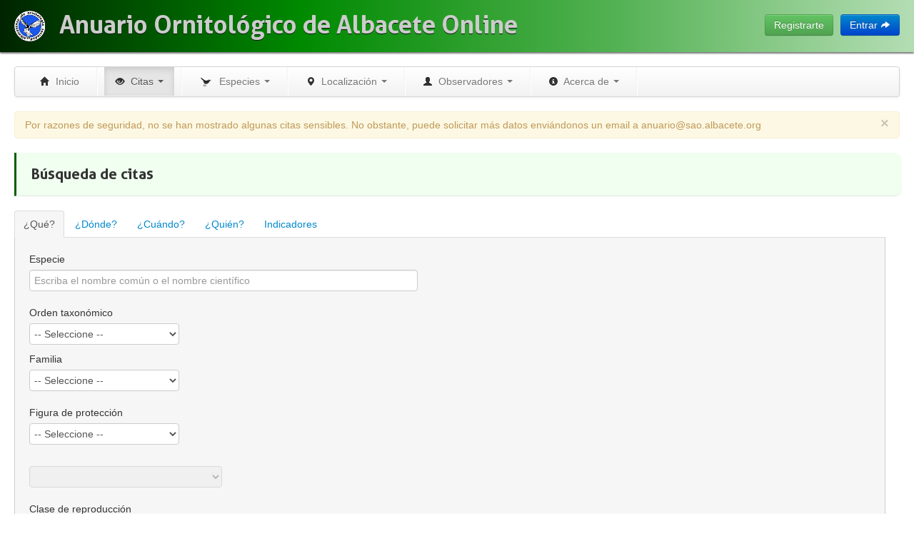

--- FILE ---
content_type: text/html; charset=UTF-8
request_url: https://anuario.albacete.org/cita/index/sort:Especie.nombreComun/direction:asc?lugarId=794
body_size: 15540
content:
<!DOCTYPE html>
<html lang="es">
<head>
    <meta http-equiv="Content-Type" content="text/html; charset=utf-8" />    <title>
        Búsqueda de citas:
        Anuario Ornitológico de Albacete Online    </title>
    <meta name='viewport' content='width=device-width, initial-scale=1.0'><link href="/favicon.ico" type="image/x-icon" rel="icon" /><link href="/favicon.ico" type="image/x-icon" rel="shortcut icon" />
	<link rel="stylesheet" type="text/css" href="/css/normalize.css" />
	<link rel="stylesheet" type="text/css" href="/plugin/bootstrap/css/bootstrap.min.css" />
	<link rel="stylesheet" type="text/css" href="/plugin/bootstrap/css/bootstrap-responsive.min.css" />
	<link rel="stylesheet" type="text/css" href="/plugin/jquery-ui-1.10.3/css/redmond/jquery-ui-1.10.3.custom.min.css" />
	<link rel="stylesheet" type="text/css" href="/css/aoa-main.css" />

	<script type="text/javascript" src="/js/jquery-1.10.1.min.js"></script>
	<script type="text/javascript" src="/js/jquery-migrate-1.1.1.min.js"></script>
	<script type="text/javascript" src="/plugin/bootstrap/js/bootstrap.min.js"></script>
	<script type="text/javascript" src="/plugin/jquery-ui-1.10.3/js/jquery-ui-1.10.3.custom.min.js"></script>
	<script type="text/javascript" src="/js/aoa.js"></script>
<link rel="stylesheet" type="text/css" href="/css/datatables-bootstrap.css" /><link rel="stylesheet" type="text/css" href="/css/Cita/index.css" /><script type="text/javascript" src="/js/pleaseWaitDialog.js"></script><script type="text/javascript" src="/js/common/Lugar/funciones.js"></script><script type="text/javascript" src="/js/common/ObservadorPrimario/funciones.js"></script><script type="text/javascript" src="/js/common/ObservadorSecundario/funciones.js"></script><script type="text/javascript" src="/js/Cita/index.js"></script>    
    <script type="text/javascript">
        $( document ).tooltip();
    </script>
</head>
<body>

    <div class="navbar header">
        <div class="container-fluid">
            <a title="www.sao.albacete.org" href="http://www.sao.albacete.org/" target="_blank" class="pull-left" style="margin-right: 20px;">
                <img src="/img/logos/logo_sao_43x43.png" alt="Logotipo de la Sociedad Albacetense de Ornitología" />            </a>
            <a class="brand" href="/">Anuario Ornitológico de Albacete Online</a>
            
                            <a href="/user/login" class="btn btn-primary pull-right" id="btn_entrar">Entrar&nbsp;<i class="icon-share-alt icon-white"></i></a>
                <a href="/user/add/" class="btn btn-success pull-right" style="margin-right: 10px">Registrarte</a>
                    
                    </div>
    </div>

    <div id="container" class="container-fluid">
    
        <!-- Barra de navegación superior -->
        <!-- Barra de navegación superior -->
<div class="navbar">
	<div class="navbar-inner">
		<div class="container">

			<!-- .btn-navbar is used as the toggle for collapsed navbar content -->
			<a class="btn btn-navbar" data-toggle="collapse" data-target=".nav-collapse">
				<span class="icon-bar"></span>
				<span class="icon-bar"></span>
				<span class="icon-bar"></span>
			</a>

			<!-- Everything you want hidden at 940px or less, place within here -->
			<div class="nav-collapse collapse">
				<ul class="nav">

					
					<!-- Inicio -->
					<li class="dropdown"><a href="/"><i class="icon-home"></i>&nbsp;&nbsp;Inicio</a>
					</li>

					<li class="divider-vertical"></li>

					<!-- Citas -->
					<li class="dropdown active">
						<a href="" class="dropdown-toggle" data-toggle="dropdown"><i class="icon-eye-open"></i>&nbsp;&nbsp;Citas							<b class="caret"></b> </a>
						<ul class="dropdown-menu">
							<!-- Buscar citas -->
							<li><a href="/cita/"><i class="icon-filter"></i>&nbsp;Buscar citas</a></li>
							<li class="divider"></li>
							<!-- Nueva cita -->
							<li><a href="/cita/add/"><i class="icon-plus"></i>&nbsp;Nueva cita</a></li>
							<!-- Nuevas citas múltiples -->
							<li><a href="/cita/add_multiple/"><i
										class="icon-list"></i>&nbsp;Nuevas citas múltiples</a></li>
						</ul>

					<li class="divider-vertical"></li>

					<!-- Especies -->
					<li class="dropdown">
						<a href="" class="dropdown-toggle" data-toggle="dropdown"><img src="/img/icons/bird.png"
																					   width="20px">&nbsp;&nbsp;Especies							<b class="caret"></b> </a>
						<ul class="dropdown-menu">
							<!-- Lista de aves de Albacete -->
							<li><a href="/especie/lista_ab/"><i
										class="icon-list"></i>&nbsp;Lista de Aves de Albacete</a></li>
							<li class="divider"></li>
							<!-- Fotos por expecie -->
							<li><a href="/especie/fotos/"><i
										class="icon-picture"></i>&nbsp;Fotos por Especie</a></li>
							<li class="divider"></li>
							<!-- Especies objetivo -->
							<li><a href="/especie/especies_objetivo/"><i
										class="icon-flag"></i>&nbsp;Especies objetivo</a></li>
						</ul>

					<li class="divider-vertical"></li>

					<!-- Localizacion -->
					<li class="dropdown">
						<a href="" class="dropdown-toggle" data-toggle="dropdown"><i class="icon-map-marker"></i>&nbsp;&nbsp;Localización							<b class="caret"></b> </a>
						<ul class="dropdown-menu">
							<!-- Lugares -->
							<li><a href="/lugar/"><i class="icon-map-marker"></i>&nbsp;Lugares</a></li>
							<li class="divider"></li>
							<!-- Municipios -->
							<li><a href="/municipio/"><i class="icon-globe"></i>&nbsp;Municipios</a></li>
							<!-- Comarcas -->
							<li><a href="/comarca/"><i class="icon-globe"></i>&nbsp;Comarcas</a></li>
							<!-- Cuadriculas UTM -->
							<li><a href="/cuadriculaUtm/"><i class="icon-globe"></i>&nbsp;Cuadrículas UTM								</a></li>
						</ul>

					<li class="divider-vertical"></li>

					<!-- Observadores -->
					<li class="dropdown">
						<a href="" class="dropdown-toggle" data-toggle="dropdown"><i
								class="icon-user"></i>&nbsp;&nbsp;Observadores <b class="caret"></b> </a>
						<ul class="dropdown-menu">
							<!-- Observadores -->
							<li><a href="/observadorPrincipal/"><i class="icon-user"></i>&nbsp;Observadores								</a></li>
							<li class="divider"></li>
							<!-- Colaboradores -->
							<li><a href="/observadorSecundario/"><i
										class="icon-user"></i>&nbsp;Colaboradores</a></li>
						</ul>
					<li class="divider-vertical"></li>

					<!-- Acerca de -->
					<li class="dropdown">
						<a href="" class="dropdown-toggle" data-toggle="dropdown"><i class="icon-info-sign"></i>&nbsp;&nbsp;Acerca de							<b class="caret"></b> </a>
						<ul class="dropdown-menu">
							<!-- El anuario -->
							<li><a href="/pages/elanuario/">El Anuario</a></li>
							<!-- Metodologia -->
							<li><a href="/metodologia/">Metodologia</a></li>
							<!-- La SAO -->
							<li><a href="/pages/lasao/">La SAO</a></li>
							<!-- El equipo -->
							<li><a href="/pages/elequipo/">El Equipo</a></li>
							<!-- Agradecimientos -->
							<li><a href="/pages/agradecimientos/">Agradecimientos</a></li>
							<!-- Aviso legal -->
							<li><a href="/pages/aviso-legal/">Aviso legal</a></li>
							<li class="divider"></li>
							<!-- Contacto -->
							<li><a href="/pages/contacto/"><i class="icon-envelope"></i>&nbsp;Contacto</a>
							</li>
						</ul>
					<li class="divider-vertical"></li>

					<!-- Ayuda -->

				</ul>
			</div>

		</div>
	</div>
</div>
    
        <!-- Cabecera de inicio -->
                                    
        <!-- Cuerpo central -->
        <div id="content" class="row-fluid">
        
            <div class="span12">
            
                <div class="alert alert-warning">
	<button type="button" class="close" data-dismiss="alert">&times;</button>
    Por razones de seguridad, no se han mostrado algunas citas sensibles. No obstante, puede solicitar más datos enviándonos un email a anuario@sao.albacete.org</div>                                                                
                
<script type="text/javascript">
	$(document).ready(function () {

		var $selectFiguraProteccion = $('#selectFiguraProteccion');

		/* INICIO Carga de valores seleccionados de los combos */
		$("#selectOrdenTaxonomico").val("");
		$("#selectFamilia").val("");
		$selectFiguraProteccion.val("");
		$("#selectComarca").val("");
		$("#selectMunicipio").val("");
		$("#selectCuadriculaUtm").val("");
		$("#lugar").val("");
		$("#lugarId").val("794");
		$("#selectClaseReproduccion").val("");
		$("#observador").val("");
		$("#observadorSeleccionado").val("");
		$("#colaborador").val("");
		$("#colaboradorSeleccionado").val("");
		$("#selectEstudio").val("");
		/* Fin Carga de valores seleccionados de los combos */

		// Fecha desde
		$("#fechaDesde").datepicker({
			yearRange: "1982:2026",
			changeMonth: true,
			changeYear: true,
			maxDate: 0,
			onClose: function (selectedDate) {
				$("#fechaHasta").datepicker("option", "minDate", selectedDate);
			}
		});
		// Fecha fin
		$("#fechaHasta").datepicker({
			yearRange: "1982:2026",
			changeMonth: true,
			changeYear: true,
			maxDate: 0,
			onClose: function (selectedDate) {
				$("#fechaDesde").datepicker("option", "maxDate", selectedDate);
			}
		});

		// Figura proteccion
		var figuraProteccion = $selectFiguraProteccion.find(':selected').val();
		var nivelProteccion = "";
		cargarNivelesProteccion(figuraProteccion, nivelProteccion);

		$selectFiguraProteccion.change(function (event) {
			figuraProteccion = $("#selectFiguraProteccion").find(':selected').val();
			cargarNivelesProteccion(figuraProteccion);
		});
	});

</script>

<!-- Cuerpo -->
<div>
	<fieldset>
		<legend>
			Búsqueda de citas		</legend>

		<div class="tabbable">
			<ul class="nav nav-tabs">
				<li class="active"><a href="#que" data-toggle="tab">¿Qué?</a></li>
				<li><a href="#donde" data-toggle="tab">¿Dónde? </a></li>
				<li><a href="#cuando" data-toggle="tab">¿Cuándo?</a></li>
				<li><a href="#quien" data-toggle="tab">¿Quién?</a></li>
				<li><a href="#indicadores" data-toggle="tab">Indicadores</a></li>
			</ul>

			<form method="get" id="frmBusqueda">

				<div id="divFiltrosBusqueda" class="tab-content">

					<!-- Que -->
					<div class="tab-pane active" id="que">

						<!-- Especie -->
						<div class="row">
							<div class="span12">
								<label class="control-label" for="especie"> Especie</label>
								<input id="especie" name="especie" class="input-xxlarge"
									   type="text"
									   value=""
									   placeholder="Escriba el nombre común o el nombre científico">
								<input type="hidden" id="especieId" name="especieId"
									   value="">
							</div>
						</div>


						<div class="row">
							<div class="span2" style="min-width: 250px;">
								<!-- Orden taxonomico -->
								<label class="control-label"
									   for="selectOrdenTaxonomico">Orden taxonómico</label>
								<select id="selectOrdenTaxonomico" name="ordenTaxonomico"
										class="input-large">
									<option value="">-- Seleccione --</option>
																			<option
											value="10">Accipitriformes</option>
																			<option
											value="2">Anseriformes</option>
																			<option
											value="20">Apodiformes</option>
																			<option
											value="19">Caprimulgiformes</option>
																			<option
											value="13">Charadriiformes</option>
																			<option
											value="8">Ciconiiformes</option>
																			<option
											value="21">Coliiformes</option>
																			<option
											value="15">Columbiformes</option>
																			<option
											value="22">Coraciiformes</option>
																			<option
											value="17">Cuculiformes</option>
																			<option
											value="11">Falconiformes</option>
																			<option
											value="3">Galliformes</option>
																			<option
											value="4">Gaviiformes</option>
																			<option
											value="12">Gruiformes</option>
																			<option
											value="24">Passeriformes</option>
																			<option
											value="7">Pelecaniformes</option>
																			<option
											value="9">Phoenicopteriformes</option>
																			<option
											value="23">Piciformes</option>
																			<option
											value="5">Podicipediformes</option>
																			<option
											value="6">Procellariiformes</option>
																			<option
											value="16">Psittaciformes</option>
																			<option
											value="14">Pteroclidiformes</option>
																			<option
											value="18">Strigiformes</option>
																			<option
											value="1">Struthioniformes</option>
																	</select>
							</div>
							<div class="span10" style="margin-left: 0;">
								<!-- Familia -->
								<label class="control-label" for="selectFamilia">Familia</label>
								<select id="selectFamilia" name="familia" class="input-large">
									<option value="">-- Seleccione --</option>
																			<option
											value="21">Accipitridae</option>;
																			<option
											value="69">Aegithalidae</option>;
																			<option
											value="56">Alaudidae</option>;
																			<option
											value="50">Alcedinidae</option>;
																			<option
											value="40">Alcidae</option>;
																			<option
											value="2">Anatidae</option>;
																			<option
											value="14">Anhingidae</option>;
																			<option
											value="48">Apodidae</option>;
																			<option
											value="17">Ardeidae</option>;
																			<option
											value="60">Bombycillidae</option>;
																			<option
											value="32">Burhinidae</option>;
																			<option
											value="47">Caprimulgidae</option>;
																			<option
											value="73">Certhiidae</option>;
																			<option
											value="34">Charadriidae</option>;
																			<option
											value="18">Ciconiidae</option>;
																			<option
											value="61">Cinclidae</option>;
																			<option
											value="49">Coliidae</option>;
																			<option
											value="42">Columbidae</option>;
																			<option
											value="52">Coraciidae</option>;
																			<option
											value="79">Corvidae</option>;
																			<option
											value="44">Cuculidae</option>;
																			<option
											value="78">Dicruridae</option>;
																			<option
											value="8">Diomedeidae</option>;
																			<option
											value="31">Dromadidae</option>;
																			<option
											value="88">Emberizidae</option>;
																			<option
											value="83">Estrildidae</option>;
																			<option
											value="23">Falconidae</option>;
																			<option
											value="16">Fregatidae</option>;
																			<option
											value="85">Fringillidae</option>;
																			<option
											value="6">Gaviidae</option>;
																			<option
											value="33">Glareolidae</option>;
																			<option
											value="26">Gruidae</option>;
																			<option
											value="29">Haematopodidae</option>;
																			<option
											value="57">Hirundinidae</option>;
																			<option
											value="10">Hydrobatidae</option>;
																			<option
											value="89">Icteridae</option>;
																			<option
											value="77">Laniidae</option>;
																			<option
											value="37">Laridae</option>;
																			<option
											value="51">Meropidae</option>;
																			<option
											value="63">Mimidae</option>;
																			<option
											value="58">Motacillidae</option>;
																			<option
											value="67">Muscicapidae</option>;
																			<option
											value="75">Nectariniidae</option>;
																			<option
											value="5">Numididae</option>;
																			<option
											value="76">Oriolidae</option>;
																			<option
											value="27">Otidae</option>;
																			<option
											value="22">Pandionidae</option>;
																			<option
											value="70">Paridae</option>;
																			<option
											value="86">Parulidae</option>;
																			<option
											value="81">Passeridae</option>;
																			<option
											value="15">Pelecanidae</option>;
																			<option
											value="11">Phaethontidae</option>;
																			<option
											value="13">Phalacrocoracidae</option>;
																			<option
											value="4">Phasianidae</option>;
																			<option
											value="20">Phoenicopteridae</option>;
																			<option
											value="54">Picidae</option>;
																			<option
											value="82">Ploceidae</option>;
																			<option
											value="7">Podicipedidae</option>;
																			<option
											value="9">Procellariidae</option>;
																			<option
											value="64">Prunellidae</option>;
																			<option
											value="43">Psittacidae</option>;
																			<option
											value="41">Pteroclididae</option>;
																			<option
											value="59">Pycnonotidae</option>;
																			<option
											value="24">Rallidae</option>;
																			<option
											value="30">Recurvirostridae</option>;
																			<option
											value="74">Remizidae</option>;
																			<option
											value="28">Rostratulidae</option>;
																			<option
											value="39">Rynchopidae</option>;
																			<option
											value="35">Scolopacidae</option>;
																			<option
											value="71">Sittidae</option>;
																			<option
											value="36">Stercorariidae</option>;
																			<option
											value="38">Sternidae</option>;
																			<option
											value="46">Strigidae</option>;
																			<option
											value="1">Struthionidae</option>;
																			<option
											value="80">Sturnidae</option>;
																			<option
											value="12">Sulidae</option>;
																			<option
											value="66">Sylviidae</option>;
																			<option
											value="3">Tetraonidae</option>;
																			<option
											value="87">Thraupidae</option>;
																			<option
											value="19">Threskiornithidae</option>;
																			<option
											value="72">Tichodromidae</option>;
																			<option
											value="68">Timaliidae</option>;
																			<option
											value="62">Troglodytidae</option>;
																			<option
											value="65">Turdidae</option>;
																			<option
											value="25">Turnicidae</option>;
																			<option
											value="55">Tyrannidae</option>;
																			<option
											value="45">Tytonidae</option>;
																			<option
											value="53">Upupidae</option>;
																			<option
											value="84">Vireonidae</option>;
																	</select>
							</div>
						</div>

						<div class="row">
							<div class="span2" style="min-width: 250px;">
								<!-- Figura protección -->
								<label class="control-label"
									   for="selectFiguraProteccion">Figura de protección</label>
								<select id="selectFiguraProteccion" name="figuraProteccion"
										class="input-large">
									<option value="">-- Seleccione --</option>
									<option value="catalogoRegional">Catálogo Regional</option>
									<option value="libroRojo">Libro Rojo de España</option>
									<option value="estatusAlbacete">Estatus en Albacete</option>
								</select>
							</div>
							<div class="span10" style="margin-left: 0; margin-top: 20px;">
								<select id="selectNivelProteccion"
										name="nivelProteccion" class="input-xlarge" disabled="disabled">
								</select>
							</div>
						</div>

						<!-- Clase reproducción -->
						<div class="row">
							<div class="span12">
								<label class="control-label"
									   for="selectClaseReproduccion">Clase de reproducción</label>
								<select id="selectClaseReproduccion" name="claseReproduccionId"
										class="input-xxlarge">
									<option value="">-- Seleccione --</option>
									<optgroup label="Desconocido"><option value="11">NA - Desconocido o no anotado</option></optgroup><optgroup label="No cría"><option value="12">NC - Con seguridad sabemos que la especie no cría en la zona</option><option value="13">NS - Individuos observados en invieno o primavera con signos de reproducción, machos con cantos territoriales, pero sabemos con seguridad que no crían.</option></optgroup><optgroup label="Cria posible"><option value="1">SP - Especie vista en época adecuada y hábitat de cría apropiado</option></optgroup><optgroup label="Cría probable"><option value="2">MC - Macho con cantos territoriales</option><option value="3">PP - Ave o pareja con territorio establecido (peleas de machos, persecuciones, acosos a otras especies…)</option><option value="4">PN - Cortejo, parada nupcial, comportamiento de disuasión ante depredadores,…</option><option value="5">CN - Construcción de nido, aporte de material, entradas en agujeros,…</option></optgroup><optgroup label="Cría confirmada"><option value="6">DD - Comportamiento de distracción o fingimiento de heridas por parte de adultos.</option><option value="7">NV - Nido usado en el año, o cáscaras de huevo que puedan asignarse a una especie.</option><option value="8">JO - Jóvenes salidos del nido (colicortos, con boqueras, con plumón, con vuelos torpes,…)</option><option value="9">CB - Adultos con cebo o saco fecal en pico. Adultos con placa incubatriz o protuberancia cloacal.</option><option value="10">NI - Nido ocupado, con ave incubando, huevos o pollos.</option>								</select>
							</div>
						</div>
						<!-- Estudio -->
						<div class="row">
							<div class="span12">
								<label class="control-label" for="estudioId"> Estudio</label>
								<select id="selectEstudio" name="estudioId" class="input-xxlarge">
									<option value="">-- Seleccione --</option>
																			<option
											value='22'>Citas de aves "desde tu balcón", especialmente durante el periodo de cuarentena (coronavirus).</option>
																			<option
											value='1'>Citas de observaciones, no forman parte de ningún estudio.</option>
																			<option
											value='5'>Citas del censo de Buitre leonado.</option>
																			<option
											value='9'>Citas del estudio de avifauna de los Pinares del Júcar.</option>
																			<option
											value='21'>Citas pertenecientes a jornadas de anillamiento científico.</option>
																			<option
											value='11'>Citas pertenecientes a las revisiones de cajas-nido instaladas por SAO.</option>
																			<option
											value='14'>Citas pertenecientes a los censos de dormideros de Circus cyaneus en la P.I.</option>
																			<option
											value='12'>Citas pertenecientes al Atlas reproductores de SEO 2014-2017</option>
																			<option
											value='15'>Citas pertenecientes al censo de aves limícolas en España en 1993</option>
																			<option
											value='4'>Citas pertenecientes al censo de dormideros de Milano real</option>
																			<option
											value='20'>Citas pertenecientes al censo invernal de aguilucho lagunero occidental del COCN.</option>
																			<option
											value='2'>Citas pertenecientes al censo invernal de aves acuáticas.</option>
																			<option
											value='19'>Citas pertenecientes al censo invernal de grullas.</option>
																			<option
											value='3'>Citas pertenecientes al censo reproductor de aves acuáticas.</option>
																			<option
											value='10'>Citas pertenecientes al programa de SEO/BirdLife de anillamiento PASER.</option>
																			<option
											value='6'>Citas pertenecientes al programa de SEO/BirdLife de seguimiento de aves invernantes SACIN.</option>
																			<option
											value='8'>Citas pertenecientes al programa de SEO/BirdLife de seguimiento de aves rapaces nocturnas NOCTUA.</option>
																			<option
											value='7'>Citas pertenecientes al programa de SEO/BirdLife de seguimiento de aves reproductoras SACRE.</option>
																			<option
											value='16'>Citas pertenecientes al programa de SEO/BirdLife PASEM.</option>
																			<option
											value='13'>Citas recibidas de los agentes medioambientales o del Centro de Recup. de Fauna de AB.</option>
																			<option
											value='23'>Citas tomadas durante la realización del censo provincial de Alzacola de Albacete iniciado en 2023</option>
																	</select>
							</div>
						</div>

					</div>
					<!-- Donde -->
					<div class="tab-pane" id="donde">

						<div class="row">
							<div class="span2" style="min-width: 265px;">
								<!-- Comarca -->
								<label class="control-label" for="selectComarca">Comarca</label>
								<select id="selectComarca" name="comarcaId" class="input-xlarge">
									<option value="">-- Seleccione --</option>
									<option value="2">Campos de Hellín</option><option value="9">Desconocido</option><option value="3">La Mancha del Júcar-Centro</option><option value="4">La Manchuela</option><option value="1">Llanos de Albacete</option><option value="5">Monte Ibérico-Corredor de Almansa</option><option value="6">Sierra de Alcaraz y Campo de Montiel</option><option value="7">Sierra del Segura</option>								</select>
							</div>
							<div class="span2" style="min-width: 265px;">
								<!-- Municipio -->
								<label class="control-label" for="selectMunicipio">Municipio </label>
								<select id="selectMunicipio" name="municipioId" class="input-xlarge">
									<option value="">-- Seleccione --</option>
									<option value="1">Abengibre</option><option value="2">Alatoz</option><option value="3">Albacete</option><option value="4">Albatana</option><option value="5">Alborea</option><option value="6">Alcadozo</option><option value="7">Alcalá del Júcar</option><option value="8">Alcaraz</option><option value="9">Almansa</option><option value="10">Alpera</option><option value="11">Ayna</option><option value="12">Balazote</option><option value="13">Balsa de Ves</option><option value="15">Barrax</option><option value="16">Bienservida</option><option value="17">Bogarra</option><option value="18">Bonete</option><option value="20">Carcelen</option><option value="21">Casas de Juan Núñez</option><option value="22">Casas de Lázaro</option><option value="23">Casas de Ves</option><option value="24">Casas Ibáñez</option><option value="25">Caudete</option><option value="26">Cenizate</option><option value="29">Chinchilla del Monte Aragón</option><option value="27">Corral Rubio</option><option value="28">Cotillas</option><option value="0">Desconocido</option><option value="14">El Ballestero</option><option value="19">El Bonillo</option><option value="30">Elche de la Sierra</option><option value="31">Ferez</option><option value="32">Fuensanta</option><option value="33">Fuente-Alamo</option><option value="34">Fuentealbilla</option><option value="36">Golosalvo</option><option value="37">Hellín</option><option value="39">Higueruela</option><option value="40">Hoya Gonzalo</option><option value="41">Jorquera</option><option value="35">La Gineta</option><option value="38">La Herrera</option><option value="66">La Recueja</option><option value="69">La Roda</option><option value="42">Letur</option><option value="43">Lezuza</option><option value="44">Lietor</option><option value="45">Madrigueras</option><option value="46">Mahora</option><option value="47">Masegoso</option><option value="48">Minaya</option><option value="49">Molinicos</option><option value="50">Montalvos</option><option value="51">Montealegre del Castillo</option><option value="52">Motilleja</option><option value="53">Munera</option><option value="54">Navas de Jorquera</option><option value="55">Nerpio</option><option value="56">Ontur</option><option value="57">Ossa de Montiel</option><option value="58">Paterna del Madera</option><option value="60">Peñas de San Pedro</option><option value="59">Peñascosa</option><option value="61">Pétrola</option><option value="62">Povedilla</option><option value="87">Pozo Cañada</option><option value="64">Pozo Lorente</option><option value="63">Pozohondo</option><option value="65">Pozuelo</option><option value="67">Riópar</option><option value="68">Robledo</option><option value="999">Ruidera</option><option value="70">Salobre</option><option value="71">San Pedro</option><option value="72">Socovos</option><option value="73">Tarazona de la Mancha</option><option value="74">Tobarra</option><option value="75">Valdeganga</option><option value="76">Vianos</option><option value="77">Villa de Ves</option><option value="78">Villalgordo del Júcar</option><option value="79">Villamalea</option><option value="80">Villapalacios</option><option value="81">Villarrobledo</option><option value="82">Villatoya</option><option value="83">Villavaliente</option><option value="84">Villaverde de Guadalimar</option><option value="85">Viveros</option><option value="86">Yeste</option>								</select>
							</div>
							<div class="span2" style="min-width: 265px;">
								<!-- Cuadricula UTM -->
								<label class="control-label"
									   for="selectCuadriculaUtm">Cuadrícula UTM</label>
								<select id="selectCuadriculaUtm" name="cuadriculaUtmId"
										class="input-large">
									<option value="">-- Seleccione --</option>
									<option value="37">WH2060</option><option value="49">WH2070</option><option value="61">WH2080</option><option value="78">WH2090</option><option value="2">WH3010</option><option value="26">WH3050</option><option value="38">WH3060</option><option value="50">WH3070</option><option value="62">WH3080</option><option value="79">WH3090</option><option value="3">WH4010</option><option value="6">WH4020</option><option value="10">WH4030</option><option value="16">WH4040</option><option value="27">WH4050</option><option value="39">WH4060</option><option value="51">WH4070</option><option value="63">WH4080</option><option value="80">WH4090</option><option value="1">WH5000</option><option value="4">WH5010</option><option value="7">WH5020</option><option value="11">WH5030</option><option value="17">WH5040</option><option value="28">WH5050</option><option value="40">WH5060</option><option value="52">WH5070</option><option value="64">WH5080</option><option value="81">WH5090</option><option value="5">WH6010</option><option value="8">WH6020</option><option value="12">WH6030</option><option value="18">WH6040</option><option value="29">WH6050</option><option value="41">WH6060</option><option value="53">WH6070</option><option value="65">WH6080</option><option value="82">WH6090</option><option value="9">WH7020</option><option value="13">WH7030</option><option value="19">WH7040</option><option value="30">WH7050</option><option value="42">WH7060</option><option value="54">WH7070</option><option value="66">WH7080</option><option value="83">WH7090</option><option value="14">WH8030</option><option value="20">WH8040</option><option value="31">WH8050</option><option value="43">WH8060</option><option value="55">WH8070</option><option value="67">WH8080</option><option value="84">WH8090</option><option value="15">WH9030</option><option value="21">WH9040</option><option value="32">WH9050</option><option value="44">WH9060</option><option value="56">WH9070</option><option value="68">WH9080</option><option value="85">WH9090</option><option value="190">WJ0010</option><option value="95">WJ1000</option><option value="113">WJ1010</option><option value="130">WJ1020</option><option value="145">WJ1030</option><option value="160">WJ1040</option><option value="96">WJ2000</option><option value="114">WJ2010</option><option value="131">WJ2020</option><option value="146">WJ2030</option><option value="161">WJ2040</option><option value="175">WJ2050</option><option value="97">WJ3000</option><option value="115">WJ3010</option><option value="132">WJ3020</option><option value="147">WJ3030</option><option value="162">WJ3040</option><option value="176">WJ3050</option><option value="98">WJ4000</option><option value="116">WJ4010</option><option value="133">WJ4020</option><option value="148">WJ4030</option><option value="163">WJ4040</option><option value="177">WJ4050</option><option value="99">WJ5000</option><option value="117">WJ5010</option><option value="134">WJ5020</option><option value="149">WJ5030</option><option value="164">WJ5040</option><option value="100">WJ6000</option><option value="118">WJ6010</option><option value="135">WJ6020</option><option value="150">WJ6030</option><option value="165">WJ6040</option><option value="101">WJ7000</option><option value="119">WJ7010</option><option value="136">WJ7020</option><option value="151">WJ7030</option><option value="166">WJ7040</option><option value="178">WJ7050</option><option value="102">WJ8000</option><option value="120">WJ8010</option><option value="137">WJ8020</option><option value="152">WJ8030</option><option value="167">WJ8040</option><option value="179">WJ8050</option><option value="103">WJ9000</option><option value="121">WJ9010</option><option value="138">WJ9020</option><option value="153">WJ9030</option><option value="168">WJ9040</option><option value="180">WJ9050</option><option value="22">XH0040</option><option value="33">XH0050</option><option value="45">XH0060</option><option value="57">XH0070</option><option value="69">XH0080</option><option value="86">XH0090</option><option value="23">XH1040</option><option value="34">XH1050</option><option value="46">XH1060</option><option value="58">XH1070</option><option value="70">XH1080</option><option value="87">XH1090</option><option value="24">XH2040</option><option value="35">XH2050</option><option value="47">XH2060</option><option value="59">XH2070</option><option value="71">XH2080</option><option value="88">XH2090</option><option value="25">XH3040</option><option value="36">XH3050</option><option value="48">XH3060</option><option value="60">XH3070</option><option value="72">XH3080</option><option value="89">XH3090</option><option value="73">XH4080</option><option value="90">XH4090</option><option value="74">XH5080</option><option value="91">XH5090</option><option value="75">XH6080</option><option value="92">XH6090</option><option value="76">XH7080</option><option value="93">XH7090</option><option value="77">XH8080</option><option value="94">XH8090</option><option value="104">XJ0000</option><option value="122">XJ0010</option><option value="139">XJ0020</option><option value="154">XJ0030</option><option value="169">XJ0040</option><option value="181">XJ0050</option><option value="105">XJ1000</option><option value="123">XJ1010</option><option value="140">XJ1020</option><option value="155">XJ1030</option><option value="170">XJ1040</option><option value="182">XJ1050</option><option value="106">XJ2000</option><option value="124">XJ2010</option><option value="141">XJ2020</option><option value="156">XJ2030</option><option value="171">XJ2040</option><option value="183">XJ2050</option><option value="187">XJ2060</option><option value="107">XJ3000</option><option value="125">XJ3010</option><option value="142">XJ3020</option><option value="157">XJ3030</option><option value="172">XJ3040</option><option value="184">XJ3050</option><option value="188">XJ3060</option><option value="108">XJ4000</option><option value="126">XJ4010</option><option value="143">XJ4020</option><option value="158">XJ4030</option><option value="173">XJ4040</option><option value="185">XJ4050</option><option value="109">XJ5000</option><option value="127">XJ5010</option><option value="144">XJ5020</option><option value="159">XJ5030</option><option value="174">XJ5040</option><option value="186">XJ5050</option><option value="110">XJ6000</option><option value="128">XJ6010</option><option value="111">XJ7000</option><option value="129">XJ7010</option><option value="112">XJ8000</option>								</select>
							</div>
						</div>

						<div class="row">
							<div class="span12">
								<!-- Lugar -->
								<label class="control-label" for="lugar">Lugar</label>
								<input type="text" id="lugar" name="lugar" class="input-xxlarge"
									   placeholder="Escriba el nombre del lugar"/>
								<input type="hidden" id="lugarId" name="lugarId">
							</div>
						</div>
					</div>
					<!-- Cuándo -->
					<div class="tab-pane" id="cuando">
						<!-- Intervalo fechas -->
						<div class="controls">
							<label class="control-label" for="fechaDesde">Fecha desde</label>
							<div class="input-append">
								<input type="text"
									   value=""
									   id="fechaDesde" name="fechaDesde" size="10" class="date-picker"
									   style="width: auto;" placeholder="Desde"/> <label
									style="width: 0; margin-left: 0;" for="fechaDesde"
									class="add-on"><i class="icon-calendar"></i></label>
							</div>
							<label class="control-label" style="width: 40px;"
								   for="fechaDesde">hasta</label>
							<div class="input-append">
								<input type="text"
									   value=""
									   id="fechaHasta" name="fechaHasta" size="10" class="date-picker"
									   style="width: auto;" placeholder="Hasta"/> <label
									style="width: 0; margin: 0;" for="fechaHasta" class="add-on"><i
										class="icon-calendar"></i></label>
							</div>
						</div>
					</div>
					<!-- Quién -->
					<div class="tab-pane" id="quien">
						<!-- Observador -->
						<div class="control-group">
							<div class="controls">
								<label class="control-label" for="observador">Observador</label>
								<input id="observador" name="observador" class="input-xxlarge"
									   type="text"
									   placeholder="Escriba el código o el nombre del observador">
								<input type="hidden" id="observadorSeleccionado"
									   name="observadorId"/>
							</div>
						</div>
						<!-- Colaborador -->
						<div class="control-group">
							<div class="controls">
								<label class="control-label" for="colaborador">Colaborador</label>
								<input id="colaborador" name="colaborador" class="input-xxlarge"
									   type="text"
									   placeholder="Escriba el código o el nombre del colaborador">
								<input type="hidden" id="colaboradorSeleccionado" name="colaboradorId"/>
							</div>
						</div>
					</div>
					<!-- Indicadores -->
					<div class="tab-pane" id="indicadores">
						<div class="control-group">
							<div class="controls row-fluid">
								<div class="span2">
									<label class="checkbox">
										<input id="indHabitatRaro" name="indHabitatRaro" value="1"
											   type="checkbox" > Especie vista en habitat atípico									</label>
									<label class="checkbox">
										<input id="indCriaHabitatRaro" name="indCriaHabitatRaro" value="1"
											   type="checkbox" > Reproducción en un hábitat atípico									</label>
									<label class="checkbox">
										<input id="dormidero" name="dormidero" value="1"
											   type="checkbox" > En dormidero									</label>
									<label class="checkbox">
										<input id="colonia_de_cria" name="colonia_de_cria" value="1"
											   type="checkbox" > Colonia de cría									</label>
									<label class="checkbox">
										<input id="migracion_activa" name="migracion_activa" value="1"
											   type="checkbox" > Migración activa									</label>
									<label class="checkbox" title="Grupo de aves en migración que permanecen descansando en un mismo sitio un tiempo.">
										<input id="sedimentado" name="sedimentado" value="1"
											   type="checkbox" > Sedimentado									</label>
								</div>
								<div class="span3">
									<label class="checkbox">
										<input id="indHerido" name="indHerido" value="1"
											   type="checkbox" > Cita de individuo herido, accidentado o muerto									</label>
									<label class="checkbox">
										<input id="indComportamiento" name="indComportamiento" value="1"
											   type="checkbox" > Comportamiento o morfología curiosa									</label>
									<label class="checkbox">
										<input id="electrocutado" name="electrocutado" value="1"
											   type="checkbox" > Electrocutado									</label>
									<label class="checkbox">
										<input id="atropellado" name="atropellado" value="1"
											   type="checkbox" > Atropellado									</label>
								</div>
							</div>
						</div>
					</div>
				</div>

				<hr>

				<!-- Botones de búsqueda -->
				<div id="divBotonesBusqueda" class="control-group">
					<div class="controls">
						<button id="btnLimpiar" class="btn btn-warning">Limpiar&nbsp;<i
								class="icon-trash icon-white"></i></button>
						<button id="btnBuscar" class="btn btn-success btn-large">Buscar&nbsp;<i
								class="icon-search icon-white"></i></button>
						<!--                    <button id="btnExportar" class="btn btn-success btn-info">-->
						<!--&nbsp;<i class="icon-download-alt icon-white"></i></button>-->
						<input type="submit" id="btnExportar" class="btn btn-info" name="exportarAExcel"
							   value="Exportar"/>
					</div>
				</div>
			</form>
		</div>

		
		
			<fieldset>

				<div class="modal hide" id="pleaseWaitDialog" data-backdrop="static"
					 data-keyboard="false">
					<div class="modal-header">
						<h4>Por favor, espere...</h4>
					</div>
					<div class="modal-body">
						<div class="progress progress-striped active">
							<div class="bar" style="width: 100%;"></div>
						</div>
					</div>
				</div>

				<legend class="small">Citas encontradas</legend>

				<table id="tabla_citas"
					   class="table table-striped table-bordered table-hover table-condensed">
					<thead>
					<tr>
						<th>Ver más</th>
						<th><a href="/cita/index/sort:ImportanciaCita.codigo/direction:asc?lugarId=794" id="link-1623080555">Importancia</a></th>
						<th><a href="/cita/index/sort:Cita.indFoto/direction:asc?lugarId=794" id="link-651926325">Fotos</a></th>
						<th><a href="/cita/index/sort:Especie.nombreComun/direction:desc?lugarId=794" class="asc" id="link-734588350">Especie</a></th>
						<th><a href="/cita/index/sort:fechaAlta/direction:asc?lugarId=794" id="link-1560580144">Fecha</a></th>
						<th>Hora</th>
						<th><a href="/cita/index/sort:Lugar.nombre/direction:asc?lugarId=794" id="link-1397648686">Lugar</a></th>
						<th><a href="/cita/index/sort:cantidad/direction:asc?lugarId=794" id="link-839662653">Número de Aves</a></th>
						<th><a href="/cita/index/sort:ObservadorPrincipal.codigo/direction:asc?lugarId=794" id="link-1345097720">Observador</a></th>
						<th>Colaboradores</th>
						<th><a href="/cita/index/sort:ClaseReproduccion.codigo/direction:asc?lugarId=794" id="link-408506364">Clase de Reproducción</a></th>
						<th><a href="/cita/index/sort:CriterioSeleccionCita.codigo/direction:asc?lugarId=794" id="link-1733073730">Criterio de Selección</a></th>
					</tr>
					</thead>
					<tbody>
											<tr>
							<td style="text-align: center;"><a href="/cita/view/id:1170"
															   title="Más información"><img
										src="/img/icons/search.png" title="Ver detalle de la cita"
										alt="Ver detalle"/></a></td>
							<td style="text-align:center;"><img src='/img/icons/importancia/especie_protegida.png' title='Especie protegida En Peligro o Vulnerable' alt='Especie protegida En Peligro o Vulnerable'/></td>
							<td style="text-align:center;"></td>
							<td><a href="/cita/index?especieId=616"
								   title="Otis tarda ">Avutarda común </a>
							</td>
							<td style="text-align: center;"><a
									href="/cita/index?fechaAlta=15/06/2000">15/06/2000</a>
							</td>
							<td style="text-align: center;">00:00</td>

														<td><a href="/cita/index?lugarId=794"
								   title="COMARCA: Sierra de Alcaraz y Campo de Montiel, MUNICIPIO: San Pedro y CUADRICULA UTM: WH7090">Casa Quevedo</a>
								
							<td style="text-align: center;"><span
									title="30 -> Indeterminado">30</span>
							</td>
							<td style="text-align: center;"><a
									href="/cita/index?observadorId=1"
									title="Anuario Ornitológico Albacete">AOA</a>
							</td>
							<td><a href='/cita/index?colaboradorId=36' title='Jesús Arribas'>JA</a> </td>
							<td style="text-align: center;"><a
									href="/cita/index?claseReproduccionId=1"
									title="Especie vista en época adecuada y hábitat de cría apropiado">SP</a>
							</td>
							<td style="text-align: center;"><span
									title="Todas las citas de especies incluidas en el Catálogo Regional de Especies Amenazadas, en las categorías de "En Peligro" y "Vulnerables".">g1</span>
							</td>
						</tr>
											<tr>
							<td style="text-align: center;"><a href="/cita/view/id:47724"
															   title="Más información"><img
										src="/img/icons/search.png" title="Ver detalle de la cita"
										alt="Ver detalle"/></a></td>
							<td style="text-align:center;"><img src='/img/icons/importancia/especie_protegida.png' title='Especie protegida En Peligro o Vulnerable' alt='Especie protegida En Peligro o Vulnerable'/></td>
							<td style="text-align:center;"></td>
							<td><a href="/cita/index?especieId=616"
								   title="Otis tarda ">Avutarda común </a>
							</td>
							<td style="text-align: center;"><a
									href="/cita/index?fechaAlta=06/02/2020">06/02/2020</a>
							</td>
							<td style="text-align: center;">00:00</td>

														<td><a href="/cita/index?lugarId=794"
								   title="COMARCA: Sierra de Alcaraz y Campo de Montiel, MUNICIPIO: San Pedro y CUADRICULA UTM: WH7090">Casa Quevedo</a>
								
							<td style="text-align: center;"><span
									title="4 -> Adulto ind.">4</span>
							</td>
							<td style="text-align: center;"><a
									href="/cita/index?observadorId=112"
									title="Daniel López García">DAN</a>
							</td>
							<td></td>
							<td style="text-align: center;"><a
									href="/cita/index?claseReproduccionId=11"
									title="Desconocido o no anotado">NA</a>
							</td>
							<td style="text-align: center;"><span
									title="Todas las citas de especies incluidas en el Catálogo Regional de Especies Amenazadas, en las categorías de "En Peligro" y "Vulnerables".">g1</span>
							</td>
						</tr>
											<tr>
							<td style="text-align: center;"><a href="/cita/view/id:1156"
															   title="Más información"><img
										src="/img/icons/search.png" title="Ver detalle de la cita"
										alt="Ver detalle"/></a></td>
							<td style="text-align:center;"></td>
							<td style="text-align:center;"></td>
							<td><a href="/cita/index?especieId=63"
								   title="Milvus migrans ">Milano negro </a>
							</td>
							<td style="text-align: center;"><a
									href="/cita/index?fechaAlta=16/06/1999">16/06/1999</a>
							</td>
							<td style="text-align: center;">00:00</td>

														<td><a href="/cita/index?lugarId=794"
								   title="COMARCA: Sierra de Alcaraz y Campo de Montiel, MUNICIPIO: San Pedro y CUADRICULA UTM: WH7090">Casa Quevedo</a>
								
							<td style="text-align: center;"><span
									title="2 -> Indeterminado, 1 -> Pollo ind.">3</span>
							</td>
							<td style="text-align: center;"><a
									href="/cita/index?observadorId=1"
									title="Anuario Ornitológico Albacete">AOA</a>
							</td>
							<td><a href='/cita/index?colaboradorId=36' title='Jesús Arribas'>JA</a> </td>
							<td style="text-align: center;"><a
									href="/cita/index?claseReproduccionId=1"
									title="Especie vista en época adecuada y hábitat de cría apropiado">SP</a>
							</td>
							<td style="text-align: center;"><span
									title="Datos de cría posible, probable y confirmada de especie que no sean abundantes.">e1</span>
							</td>
						</tr>
										</tbody>
					<tfoot>
					<tr>
						<th>Ver más</th>
						<th><a href="/cita/index/sort:ImportanciaCita.codigo/direction:asc?lugarId=794" id="link-263197563">Importancia</a></th>
						<th><a href="/cita/index/sort:Cita.indFoto/direction:asc?lugarId=794" id="link-38355291">Fotos</a></th>
						<th><a href="/cita/index/sort:Especie.nombreComun/direction:desc?lugarId=794" class="asc" id="link-126056859">Especie</a></th>
						<th><a href="/cita/index/sort:fechaAlta/direction:asc?lugarId=794" id="link-1293476627">Fecha</a></th>
						<th>Hora</th>
						<th><a href="/cita/index/sort:Lugar.nombre/direction:asc?lugarId=794" id="link-939428014">Lugar</a></th>
						<th><a href="/cita/index/sort:cantidad/direction:asc?lugarId=794" id="link-1294595159">Número de Aves</a></th>
						<th><a href="/cita/index/sort:ObservadorPrincipal.codigo/direction:asc?lugarId=794" id="link-264190025">Observador</a></th>
						<th>Colaboradores</th>
						<th><a href="/cita/index/sort:ClaseReproduccion.codigo/direction:asc?lugarId=794" id="link-740673906">Clase de Reproducción</a></th>
						<th><a href="/cita/index/sort:CriterioSeleccionCita.codigo/direction:asc?lugarId=794" id="link-1171603554">Criterio de Selección</a></th>
					</tr>
					</tfoot>
				</table>

				Mostrando 1 de 3 registros de un total de 3
				<div class="pagination pagination-right">
										<span class="disable">← Anterior</span>										<span class="disable">Siguiente → </span>									</div>

			</fieldset>

		
	</fieldset>
</div>

<!-- Pie -->

<script type="text/javascript">
//<![CDATA[
$(document).ready(function () {$("#link-1623080555").bind("click", function (event) {$.ajax({beforeSend:function (XMLHttpRequest) {$("#pleaseWaitDialog").fadeIn();}, complete:function (XMLHttpRequest, textStatus) {$("#pleaseWaitDialog").fadeOut();}, dataType:"html", success:function (data, textStatus) {$("#content").html(data);}, url:"\/cita\/index\/sort:ImportanciaCita.codigo\/direction:asc?lugarId=794"});
return false;});
$("#link-651926325").bind("click", function (event) {$.ajax({beforeSend:function (XMLHttpRequest) {$("#pleaseWaitDialog").fadeIn();}, complete:function (XMLHttpRequest, textStatus) {$("#pleaseWaitDialog").fadeOut();}, dataType:"html", success:function (data, textStatus) {$("#content").html(data);}, url:"\/cita\/index\/sort:Cita.indFoto\/direction:asc?lugarId=794"});
return false;});
$("#link-734588350").bind("click", function (event) {$.ajax({beforeSend:function (XMLHttpRequest) {$("#pleaseWaitDialog").fadeIn();}, complete:function (XMLHttpRequest, textStatus) {$("#pleaseWaitDialog").fadeOut();}, dataType:"html", success:function (data, textStatus) {$("#content").html(data);}, url:"\/cita\/index\/sort:Especie.nombreComun\/direction:desc?lugarId=794"});
return false;});
$("#link-1560580144").bind("click", function (event) {$.ajax({beforeSend:function (XMLHttpRequest) {$("#pleaseWaitDialog").fadeIn();}, complete:function (XMLHttpRequest, textStatus) {$("#pleaseWaitDialog").fadeOut();}, dataType:"html", success:function (data, textStatus) {$("#content").html(data);}, url:"\/cita\/index\/sort:fechaAlta\/direction:asc?lugarId=794"});
return false;});
$("#link-1397648686").bind("click", function (event) {$.ajax({beforeSend:function (XMLHttpRequest) {$("#pleaseWaitDialog").fadeIn();}, complete:function (XMLHttpRequest, textStatus) {$("#pleaseWaitDialog").fadeOut();}, dataType:"html", success:function (data, textStatus) {$("#content").html(data);}, url:"\/cita\/index\/sort:Lugar.nombre\/direction:asc?lugarId=794"});
return false;});
$("#link-839662653").bind("click", function (event) {$.ajax({beforeSend:function (XMLHttpRequest) {$("#pleaseWaitDialog").fadeIn();}, complete:function (XMLHttpRequest, textStatus) {$("#pleaseWaitDialog").fadeOut();}, dataType:"html", success:function (data, textStatus) {$("#content").html(data);}, url:"\/cita\/index\/sort:cantidad\/direction:asc?lugarId=794"});
return false;});
$("#link-1345097720").bind("click", function (event) {$.ajax({beforeSend:function (XMLHttpRequest) {$("#pleaseWaitDialog").fadeIn();}, complete:function (XMLHttpRequest, textStatus) {$("#pleaseWaitDialog").fadeOut();}, dataType:"html", success:function (data, textStatus) {$("#content").html(data);}, url:"\/cita\/index\/sort:ObservadorPrincipal.codigo\/direction:asc?lugarId=794"});
return false;});
$("#link-408506364").bind("click", function (event) {$.ajax({beforeSend:function (XMLHttpRequest) {$("#pleaseWaitDialog").fadeIn();}, complete:function (XMLHttpRequest, textStatus) {$("#pleaseWaitDialog").fadeOut();}, dataType:"html", success:function (data, textStatus) {$("#content").html(data);}, url:"\/cita\/index\/sort:ClaseReproduccion.codigo\/direction:asc?lugarId=794"});
return false;});
$("#link-1733073730").bind("click", function (event) {$.ajax({beforeSend:function (XMLHttpRequest) {$("#pleaseWaitDialog").fadeIn();}, complete:function (XMLHttpRequest, textStatus) {$("#pleaseWaitDialog").fadeOut();}, dataType:"html", success:function (data, textStatus) {$("#content").html(data);}, url:"\/cita\/index\/sort:CriterioSeleccionCita.codigo\/direction:asc?lugarId=794"});
return false;});
$("#link-263197563").bind("click", function (event) {$.ajax({beforeSend:function (XMLHttpRequest) {$("#pleaseWaitDialog").fadeIn();}, complete:function (XMLHttpRequest, textStatus) {$("#pleaseWaitDialog").fadeOut();}, dataType:"html", success:function (data, textStatus) {$("#content").html(data);}, url:"\/cita\/index\/sort:ImportanciaCita.codigo\/direction:asc?lugarId=794"});
return false;});
$("#link-38355291").bind("click", function (event) {$.ajax({beforeSend:function (XMLHttpRequest) {$("#pleaseWaitDialog").fadeIn();}, complete:function (XMLHttpRequest, textStatus) {$("#pleaseWaitDialog").fadeOut();}, dataType:"html", success:function (data, textStatus) {$("#content").html(data);}, url:"\/cita\/index\/sort:Cita.indFoto\/direction:asc?lugarId=794"});
return false;});
$("#link-126056859").bind("click", function (event) {$.ajax({beforeSend:function (XMLHttpRequest) {$("#pleaseWaitDialog").fadeIn();}, complete:function (XMLHttpRequest, textStatus) {$("#pleaseWaitDialog").fadeOut();}, dataType:"html", success:function (data, textStatus) {$("#content").html(data);}, url:"\/cita\/index\/sort:Especie.nombreComun\/direction:desc?lugarId=794"});
return false;});
$("#link-1293476627").bind("click", function (event) {$.ajax({beforeSend:function (XMLHttpRequest) {$("#pleaseWaitDialog").fadeIn();}, complete:function (XMLHttpRequest, textStatus) {$("#pleaseWaitDialog").fadeOut();}, dataType:"html", success:function (data, textStatus) {$("#content").html(data);}, url:"\/cita\/index\/sort:fechaAlta\/direction:asc?lugarId=794"});
return false;});
$("#link-939428014").bind("click", function (event) {$.ajax({beforeSend:function (XMLHttpRequest) {$("#pleaseWaitDialog").fadeIn();}, complete:function (XMLHttpRequest, textStatus) {$("#pleaseWaitDialog").fadeOut();}, dataType:"html", success:function (data, textStatus) {$("#content").html(data);}, url:"\/cita\/index\/sort:Lugar.nombre\/direction:asc?lugarId=794"});
return false;});
$("#link-1294595159").bind("click", function (event) {$.ajax({beforeSend:function (XMLHttpRequest) {$("#pleaseWaitDialog").fadeIn();}, complete:function (XMLHttpRequest, textStatus) {$("#pleaseWaitDialog").fadeOut();}, dataType:"html", success:function (data, textStatus) {$("#content").html(data);}, url:"\/cita\/index\/sort:cantidad\/direction:asc?lugarId=794"});
return false;});
$("#link-264190025").bind("click", function (event) {$.ajax({beforeSend:function (XMLHttpRequest) {$("#pleaseWaitDialog").fadeIn();}, complete:function (XMLHttpRequest, textStatus) {$("#pleaseWaitDialog").fadeOut();}, dataType:"html", success:function (data, textStatus) {$("#content").html(data);}, url:"\/cita\/index\/sort:ObservadorPrincipal.codigo\/direction:asc?lugarId=794"});
return false;});
$("#link-740673906").bind("click", function (event) {$.ajax({beforeSend:function (XMLHttpRequest) {$("#pleaseWaitDialog").fadeIn();}, complete:function (XMLHttpRequest, textStatus) {$("#pleaseWaitDialog").fadeOut();}, dataType:"html", success:function (data, textStatus) {$("#content").html(data);}, url:"\/cita\/index\/sort:ClaseReproduccion.codigo\/direction:asc?lugarId=794"});
return false;});
$("#link-1171603554").bind("click", function (event) {$.ajax({beforeSend:function (XMLHttpRequest) {$("#pleaseWaitDialog").fadeIn();}, complete:function (XMLHttpRequest, textStatus) {$("#pleaseWaitDialog").fadeOut();}, dataType:"html", success:function (data, textStatus) {$("#content").html(data);}, url:"\/cita\/index\/sort:CriterioSeleccionCita.codigo\/direction:asc?lugarId=794"});
return false;});});
//]]>
</script>                
            </div>
        </div>
    </div>
    
    <!-- Pie de página -->
    <style>
    footer {
        width: 100%;
        position: relative;
        margin-top: -360px; /* negative value of footer height */
        clear:both;
        padding-top:20px;
        background: url("/img/pie/pie9.png") repeat scroll 0 0 rgba(0, 0, 0, 0);
        *zoom: 1;
        height: 360px;
        -webkit-box-shadow: inset 0 1px 0 #ffffff;
        -moz-box-shadow: inset 0 1px 0 #ffffff;
        box-shadow: inset 0 1px 0 #ffffff;
        font-family: fontHeader;
        text-align: center;
        color: #000000;
    }

    footer a {
        color: #ffffff;
    }

    footer a:HOVER {
        color: #000000;
    }

    footer .logo-sao {
        margin-top: 100px;
    }

    footer .logo-sao h4 {
        color: #ffffff;
        margin-top: 40px;
    }

    footer .segundo {
        margin-top: 180px;
        font-size: 20px;
    }

    footer .creative-commons {
        text-align: center;
        margin-top: 160px;
    }

    footer .row-fluid [class*="span"] {
        margin-left: 0;
    }

    div.segundo {
        padding-top: 10px;
    }

    @media (max-width: 800px) {
        footer div.creative-commons-text {
            display: none;
        }
        footer .logo-sao img {
            height: 100px;
        }
        footer .segundo {
            margin-top: 0;
            font-size: 14px;
        }
        footer .creative-commons {
            margin-top: 40px;
        }
        footer .logo-sao h4 {
            margin-top: 0;
        }
    }

    @media (max-width: 600px) {
        footer .segundo {
            margin-top: 0;
            font-size: 14px;
        }

        footer div.creative-commons-text {
            display: none;
        }

        footer .logo-sao img {
            height: 80px;
        }
        footer .creative-commons {
            margin-top: 40px;
        }
        footer .logo-sao h4 {
            margin-top: 0;
        }
    }


</style>

<script>
    $(document).ready(function() {
        $('#citarAnuario').click(function(e) {
            e.preventDefault();
        });
        $('#citarAnuario').popover()
    });
</script>

<footer>
    <div class="row-fluid">
        <div class="span2 logo-sao">
            <a title="www.sao.albacete.org" href="http://www.sao.albacete.org/" target="_blank">
                <img src="/img/logos/logo_sao_180x179" alt="Logotipo de la Sociedad Albacetense de Ornitología">
            </a>
            <h4>Versión 1.0.1
</h4>
        </div>
        <div class="span5 segundo">
            <a href="/pages/elanuario/">El Anuario</a> | 
            <a href="/pages/lasao/">La SAO</a> | 
            <a href="/pages/elequipo/">El Equipo</a> | 
            <a href="/pages/aviso-legal/">Aviso Legal</a> |
            <a href="/pages/contacto/">Contacto</a>
        </div>
        <div class="span5 creative-commons">
            <a rel="license" href="/img/logos/cc-88x31.png" target="_blank">
                <img alt="Licencia Creative Commons" style="border-width:0" src="https://i.creativecommons.org/l/by-nc-nd/4.0/88x31.png" />
            </a>
            <div>
                <br />
                <a id="citarAnuario" href="#" data-original-title="Cita recomendada" data-toggle="popover" data-placement="top"
                   data-html="true" title=""
                   data-content="Sociedad Albacetense de Ornitología (S.A.O.). Anuario Ornitológico de Albacete online (AOA) [en línea]. Versión 1.1.0 [Albacete, España]. Sociedad Albacetense de Ornitología, 7 de diciembre de 2014 [fecha de consulta]. Disponible en Web: https://anuario.albacete.org/">¿Cómo citar el anuario?</a>
            </div>
        </div>
    </div>
</footer>

<!-- Ventana de información de terminos y condiciones de uso -->
<div id="modalAvisoLegal" class="modal hide fade" tabindex="-1" role="dialog" aria-labelledby="modalAvisoLegalLabel" aria-hidden="true" style="text-align: justify;">
    <div class="modal-header">
        <button type="button" class="close" data-dismiss="modal"
            aria-hidden="true">×</button>
        <h3 id="modalAvisoLegalLabel">Términos y condiciones de uso</h3>
    </div>
    <div class="modal-body">
        <ul>
    <li>
        <h4>Datos Identificativos</h4>
        <p>
            Este Sitio Web ha sido creado por la            <a href="http://www.sao.albacete.org" target="_blank">Sociedad Albacetense de Ornitología</a>
            , con carácter informativo, divulgativo y para uso no comercial.        </p>
        <p>
            El hecho de acceder a este Sitio Web implica el conocimiento y aceptación de los siguientes términos y condiciones.        </p>
    </li>
    <li>
        <h4>Términos y condiciones</h4>
        <p>
            Los términos y condiciones que se indican en este Aviso Legal regulan el acceso y el uso del Sitio Web:            <a href="https://anuario.albacete.org" target="_blank">anuario.albacete.org</a>
            (en adelante AOA), cuyo titular es la            <a href="http://www.sao.albacete.org" target="_blank">Sociedad Albacetense de Ornitología</a>
            (en adelante SAO), con CIF G-02136505, registrada como asociación sin ánimo de lucro en el Registro de la Comunidad Autónoma de Castilla - La Mancha, bajo número 6367, declarada de utilidad pública por Orden del Ministerio del Interior INT/288/2014 de 19 de febrero, y domicilio a efectos de notificaciones en Centro Socio Cultural Polígono de San Antón C/ Federico García Lorca, 20 Albacete. Apartado de Correos, 8 - 02080 Albacete.        </p>
        <p>
            Únicamente se encuentran comprendidas en este Sitio Web aquellas páginas que hayan sido publicadas bajo el dominio de anuario.albacete.org.        </p>
        <p>
            El acceso a este Sitio Web es responsabilidad exclusiva de los usuarios.        </p>
    </li>
    <li>
        <h4>Navegación, Acceso y Seguridad</h4>
        <p>
            El acceso y uso del Sitio Web de SAO atribuye la condición de USUARIO, que acepta desde dicho acceso y uso, las Condiciones Generales de Uso aquí reflejadas.        </p>
        <p>
            Para el acceso y utilización de determinados servicios bajo registro, el Usuario deberá asignar su nombre de Usuario, un correo electrónico, así como una contraseña, comprometiéndose a hacer un uso diligente de éstos y a mantener el secreto de las mismas respondiendo así de todos los perjuicios del uso incorrecto y negligente de los mismos.        </p>
        <p>
            Usted podrá tiene la responsabilidad de notificarnos si su contraseña ha sido objeto de hacking o fue robada. Puede notificarnos enviando enviándonos un email a            <a href="mailto:anuario@sao.albacete.org">anuario@sao.albacete.org</a>
        </p>
        <p>
            En ningún caso AOA será responsable por las pérdidas, daños o perjuicios de cualquier tipo que surjan por el uso de la página web, incluyéndose, pero no limitándose, a los provocados por la introducción de virus. En particular, AOA, no se hace responsable en modo alguno de las caídas, interrupciones, falta o defecto de las telecomunicaciones que pudieran ocurrir durante su acceso.        </p>
        <p>
            El Usuario acepta que AOA podrá, cuando lo considere conveniente, realizar correcciones, mejoras o modificaciones en la información o los servicios, sin que ello dé lugar ni derecho a ninguna reclamación o indemnización, ni implique reconocimiento de responsabilidad alguna.        </p>
        <p>
            AOA podrá modificar parcial o totalmente estos Términos de Uso en cualquier momento, conforme a lo que convenga según nuestro criterio razonable. En este sentido, cualquier modificación a estos Términos de Uso será anunciada y publicada en el website, en el apartado correspondiente.        </p>
        <p>
            El uso continuado del website y de los servicios con carácter posterior a dicha modificación constituirá un reconocimiento afirmativo de los Términos de Uso, las modificaciones, y su acuerdo de acatar y estar vinculado por los Términos de Uso modificados. Si en cualquier momento usted decide no aceptar estos Términos de Uso, inclusive después de haber recibido aviso sobre cualquier modificación a los mismos, puede darse de baja a través del website o enviándonos un email a            <a href="mailto:anuario@sao.albacete.org">anuario@sao.albacete.org</a>
        </p>
        <p>
            El usuario se compromete a utilizar los contenidos de AOA de manera conforme con la ley, la moral y buenas costumbres generalmente aceptadas y el orden público, y se obliga a abstenerse de utilizar este sitio web con fines o efectos ilícitos, contrarios a lo establecido en las presentes condiciones, lesivos de los derechos e intereses de terceros, o que de cualquier forma puedan dañar, inutilizar, sobrecargar o deteriorar este sitio web o impedir la normal utilización o disfrute de AOA.        </p>
        <p>
            Toda la información que facilite el usuario a través de los servicios deberá ser verdadera. A tales efectos, el Usuario garantiza la autenticidad de todos los datos que comunique como consecuencia de la cumplimentación de los formularios necesarios para la suscripción de los Servicios. En cualquier caso, el Usuario será el único responsable de las manifestaciones falsas o inexactas que realice y de los perjuicios que cause a AOA o a terceros por la información que facilite. El Usuario registrado es el único responsable de la veracidad y corrección de los datos incluidos, exonerando a AOA de cualquier responsabilidad al respecto.        </p>
        <p>
            AOA podrá desactivar, cancelar y suspender su registro de forma inmediata, sin aviso previo, si se ha presentado una violación de estos Términos de Uso, o de otras políticas y términos publicados en el website, bien por parte suya o por alguien que está utilizando sus Credenciales. AOA no tendrá responsabilidad ante usted o cualquier tercero con motivo de cualquier cancelación y suspensión de su acceso al website y en general a sus servicios.        </p>
    </li>
    <li>
        <h4>Contenidos</h4>
        <p>
            AOA realiza los máximos esfuerzos para evitar cualquier error en los contenidos que pudieran aparecer en este Sitio Web y obtiene la información incluida en el Sitio web de fuentes consideradas como fiables. No obstante, AOA no se responsabiliza de los daños y perjuicios de cualquier tipo que se puedan dar por la falta de exactitud, exhaustividad, actualidad, así como de errores u omisiones de que pudieran pecar las informaciones y servicios que ofrece este Sitio Web o de otros contenidos a los que pueda acceder a través de ésta.        </p>
        <p>
            AOA declina la responsabilidad que se pueda derivar de la mala utilización de los contenidos, reservándose el derecho a eliminarlos, limitarlos o impedir el acceso a los mismos, de manera temporal o definitiva.        </p>
        <p>
            Por ello, la SAO podrá eliminar todas las citas registradas y que considere dudosas o faltas de información, si los usuarios que registraron las citas no contestan o no remiten más información detallada tras ser solicitada por AOA para verificar la observación.        </p>
    </li>
    <li>
        <h4>Enlaces</h4>
        <p>
            AOA pone enlaces o links a disposición de los usuarios por facilitar el acceso a la información, servicios y otros contenidos disponibles en Internet. Los enlaces habilitados en este Sitio Web pueden conducir al usuario a otros lugares y página web gestionadas por terceros, sobre la cuales AOA no ejerce ningún tipo de control.        </p>
        <p>
            AOA no asume ningún deber de vigilar ni verificar las informaciones o contenidos de otras páginas web a las que se pueda acceder mediante los hipervínculos existentes en este Sitio web.        </p>
    </li>
    <li>
        <h4>Propiedad Intelectual e Industrial</h4>
        <p>
            Este Sitio Web y los contenidos que alberga se encuentran protegidos por las Leyes de Propiedad Intelectual y, consecuentemente, no podrán ser objeto de explotación, reproducción, distribución, modificación, comunicación pública, cesión o transformación, en cualquier soporte y por cualquier medio técnico, si no se indica la fuente de procedencia de esa información. Para ello, se recomienda se cite esta información recogida o extraída del AOA cuando se divulgue o utilice como:        </p>
        <p style="text-align: center; font-weight: bold">
            Sociedad Albacetense de Ornitología (S.A.O.). Anuario Ornitológico de Albacete online (AOA) [en línea]. Versión -indicar la versión- [Albacete, España]. Sociedad Albacetense de Ornitología, 7 de diciembre de 2014 [fecha de consulta]. Disponible en Web: <http://anuario.albacete.org/>
        </p>
        <p>
            Así, todos los contenidos que se muestran en la web tendrán la licencia Creative Commons de este tipo:        </p>
        <p style="text-align: center;">
            <a rel="license" href="http://creativecommons.org/licenses/by-nc-nd/4.0/" target="_blank">
                <img alt="Licencia Creative Commons" style="border-width:0" src="https://i.creativecommons.org/l/by-nc-nd/4.0/88x31.png" />
            </a>
        </p>
        <p style="text-align: center;">
            <a rel="license" href="http://creativecommons.org/licenses/by-nc-nd/4.0/" target="_blank">
                Licencia Creative Commons Atribución-NoComercial-SinDerivar 4.0 Internacional
            </a>.
        </p>
        <p>
            AOA no transfiere a los usuarios la propiedad de su software. El usuario es propietario del soporte en el cual el software es grabado. AOA retiene todos los derechos de propiedad industrial e intelectual incluyendo el software.        </p>
    </li>
    <li>
        <h4>Política de privacidad</h4>
        <p>
            En cumplimiento de lo establecido en la Ley Orgánica 15/1999, de 13 de diciembre, de Protección de Datos de Carácter Personal (LOPD), Sociedad Albacetense de Ornitología (en adelante SAO), le informa de que, las citas, fotografías y datos facilitados por el Usuario, a través de los distintos formularios incorporados en el sitio Web:            <a href="https://anuario.albacete.org" target="_blank">anuario.albacete.org</a>
            , serán tratados en los ficheros propiedad de la Sociedad Albacetense de Ornitología, que, a los efectos legales oportunos, se identifica como responsable de los mismos.        </p>
        <p>
            SAO le informa de que la recogida de sus datos de carácter personal se produce con los fines de gestionar y tramitar cada uno de los servicios solicitados por el Usuario, así como para mantener el contacto y tenerle informado de nuestros servicios.        </p>
        <p>
            El Usuario declara, bajo su responsabilidad, haber leído el presente apartado íntegramente, que se reputa conocido y aceptado, expresa y plenamente, desde el momento en el que se realice un envío de datos, a través de los formularios incluidos en el sitio Web:            <a href="https://anuario.albacete.org" target="_blank">anuario.albacete.org</a>
            . Si el Usuario no estuviera de acuerdo con el contenido del presente apartado, deberá abstenerse por consiguiente de realizar el envío del mismo y, por tanto, le agradeceremos que vuelva a leerlo antes de enviar cualquiera de los citados formularios.        </p>
        <p>
            En cualquier caso, el Usuario podrá ejercer los derechos de acceso, rectificación, cancelación y oposición de sus datos de carácter personal, en los términos establecidos en la Ley Orgánica de Protección de Datos, dirigiéndose a la siguiente dirección de correo electrónico:            <a href="mailto:anuario@sao.albacete.org">anuario@sao.albacete.org</a>
        </p>
    </li>
    <li>
        <h4>Buzón sugerencias y contacto</h4>
        <p>
            La recogida de datos del formulario de contacto está concebida como buzón de sugerencias y como contacto con AOA, teniendo como objeto proporcionar información sobre los servicios así como ayudarnos a mejorar el website.        </p>
        <p>
            Los datos de carácter personal que se facilitan quedan registrados en un fichero automatizado propiedad de SAO, con la finalidad de contestar a sus comentarios, obtener datos estadísticos e informar de nuestros servicios para una posible contratación con nosotros. Por ello, pueden ejercitar los derechos de acceso, rectificación, cancelación y oposición dirigiendo un escrito al Apartado de Correos, 8 - 02080 Albacete, o a través de             <a href="mailto:anuario@sao.albacete.org">anuario@sao.albacete.org</a>
        </p>
    </li>
</ul>    </div>
    <div class="modal-footer">
        <button class="btn" data-dismiss="modal" aria-hidden="true">Cerrar</button>
    </div>
</div>    
</body>
</html>


--- FILE ---
content_type: text/javascript
request_url: https://anuario.albacete.org/js/common/Lugar/funciones.js
body_size: 800
content:
/**
 * Gestiona el comportamiento de la tabla de número de aves
 *
 * @param $div
 */
function gestionarTablaNumeroAves($div)
{
    var $textoNumeroAves = $div.find(".numero_aves");

    $textoNumeroAves.focus(function() {
        if($(this).val() == 0) {
            $(this).val("");
        }
    });
    $textoNumeroAves.blur(function() {

        if($(this).val() == "" || $(this).val() < 0) {
            $(this).val(0);
        }

        var totalAves = 0;
        $div.find(".numero_aves").each(function(){
            if(parseInt($(this).val()) > 0) {
                totalAves += parseInt($(this).val());
            }
        });

        $div.find(".totalNumeroAves").val(totalAves);

        $div.find(".numeroTotalAvesDiv").show();
        $div.find(".numeroTotalAvesTexto").text(totalAves);
    });

    $('.numero_aves').keydown(function(e) {

        // Admite [0-9], backspace, tab, delete, flechas
        key = e.charCode || e.keyCode || 0;

        if (!(key == 8 ||
            key == 9 ||
            key == 46 ||
            (key >= 37 && key <= 40) ||
            (key >= 48 && key <= 57) ||
            (key >= 96 && key <= 105))) {
            e.preventDefault();
        }
    });
}

/**
 * Seleccionar un lugar por nombre, municipio, comarca o cuadricula UTM
 *
 * @param $div
 */
function seleccionarLugar($div)
{
    $div.find("#lugar").autocomplete({
        source: function (request, response) {
            $.getJSON("/lugar/obtenerLugares", {
                    term: request.term
                },
                response);
        },
        minLength: 3,
        select: function (event, ui) {
            if (ui.item) {
                this.value = ui.item.value;
                $div.find("#lugarSeleccionadoContenedor").show();
                $div.find("#lugarSeleccionado").text(ui.item.value);
                $div.find("#lugarId").val(ui.item.id).trigger("change");
            }
            return false;
        }
    });
}

/**
 * Seleccionar un lugar por nombre
 *
 * @param $div
 */
function seleccionarLugarPorNombre($div)
{
    $div.find("#lugar").autocomplete({
        source: function (request, response) {
            $.getJSON("/lugar/obtenerLugaresPorNombre", {
                    term: request.term
                },
                response);
        },
        minLength: 3,
        select: function (event, ui) {
            if (ui.item) {
                this.value = ui.item.value;
                $div.find("#lugarSeleccionado").text(ui.item.value);
                $div.find("#lugarId").val(ui.item.id).trigger("change");
            }
            return false;
        }
    });
}

function vaciarLugarSeleccioando($div)
{
    $div.find("#lugarId").val("");
    $div.find("#lugarSeleccionado").text("");
    $div.find("#lugar").val("");
    $div.find('#lugarSeleccionadoContenedor').hide();
}


--- FILE ---
content_type: text/javascript
request_url: https://anuario.albacete.org/js/pleaseWaitDialog.js
body_size: 292
content:
var myApp;
myApp = myApp || (function () {
    var pleaseWaitDiv = $('<div class="modal hide" id="pleaseWaitDialog" data-backdrop="static" data-keyboard="false"><div class="modal-header"><h4>Por favor, espere...</h4></div><div class="modal-body"><div class="progress progress-striped active"><div class="bar" style="width: 100%;"></div></div></div></div>');
    return {
        showPleaseWait: function() {
            pleaseWaitDiv.modal();
        },
        hidePleaseWait: function () {
            pleaseWaitDiv.modal('hide');
        },

    };
})();